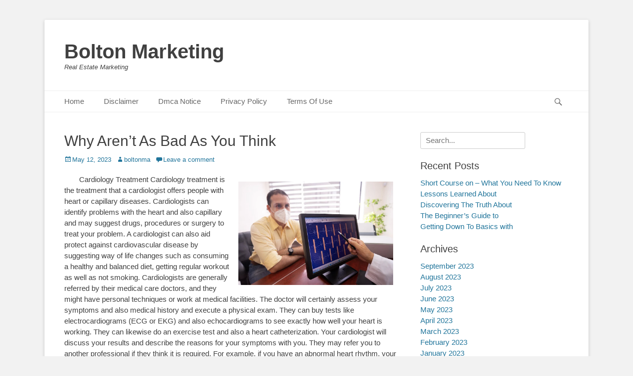

--- FILE ---
content_type: text/html; charset=UTF-8
request_url: https://www.boltonma.us/why-arent-as-bad-as-you-think-6/
body_size: 10461
content:
		<!DOCTYPE html>
		<html lang="en-US">
		
<head>
		<meta charset="UTF-8">
		<link rel="profile" href="http://gmpg.org/xfn/11">
		<link rel="pingback" href="https://www.boltonma.us/xmlrpc.php"><title>Why  Aren&#8217;t As Bad As You Think &#8211; Bolton Marketing</title>
<meta name='robots' content='max-image-preview:large' />
	<style>img:is([sizes="auto" i], [sizes^="auto," i]) { contain-intrinsic-size: 3000px 1500px }</style>
	<meta name="viewport" content="width=device-width, initial-scale=1, minimum-scale=1"><link rel="alternate" type="application/rss+xml" title="Bolton Marketing &raquo; Feed" href="https://www.boltonma.us/feed/" />
<link rel="alternate" type="application/rss+xml" title="Bolton Marketing &raquo; Comments Feed" href="https://www.boltonma.us/comments/feed/" />
<link rel="alternate" type="application/rss+xml" title="Bolton Marketing &raquo; Why  Aren&#8217;t As Bad As You Think Comments Feed" href="https://www.boltonma.us/why-arent-as-bad-as-you-think-6/feed/" />
<script type="text/javascript">
/* <![CDATA[ */
window._wpemojiSettings = {"baseUrl":"https:\/\/s.w.org\/images\/core\/emoji\/16.0.1\/72x72\/","ext":".png","svgUrl":"https:\/\/s.w.org\/images\/core\/emoji\/16.0.1\/svg\/","svgExt":".svg","source":{"concatemoji":"https:\/\/www.boltonma.us\/wp-includes\/js\/wp-emoji-release.min.js?ver=6.8.3"}};
/*! This file is auto-generated */
!function(s,n){var o,i,e;function c(e){try{var t={supportTests:e,timestamp:(new Date).valueOf()};sessionStorage.setItem(o,JSON.stringify(t))}catch(e){}}function p(e,t,n){e.clearRect(0,0,e.canvas.width,e.canvas.height),e.fillText(t,0,0);var t=new Uint32Array(e.getImageData(0,0,e.canvas.width,e.canvas.height).data),a=(e.clearRect(0,0,e.canvas.width,e.canvas.height),e.fillText(n,0,0),new Uint32Array(e.getImageData(0,0,e.canvas.width,e.canvas.height).data));return t.every(function(e,t){return e===a[t]})}function u(e,t){e.clearRect(0,0,e.canvas.width,e.canvas.height),e.fillText(t,0,0);for(var n=e.getImageData(16,16,1,1),a=0;a<n.data.length;a++)if(0!==n.data[a])return!1;return!0}function f(e,t,n,a){switch(t){case"flag":return n(e,"\ud83c\udff3\ufe0f\u200d\u26a7\ufe0f","\ud83c\udff3\ufe0f\u200b\u26a7\ufe0f")?!1:!n(e,"\ud83c\udde8\ud83c\uddf6","\ud83c\udde8\u200b\ud83c\uddf6")&&!n(e,"\ud83c\udff4\udb40\udc67\udb40\udc62\udb40\udc65\udb40\udc6e\udb40\udc67\udb40\udc7f","\ud83c\udff4\u200b\udb40\udc67\u200b\udb40\udc62\u200b\udb40\udc65\u200b\udb40\udc6e\u200b\udb40\udc67\u200b\udb40\udc7f");case"emoji":return!a(e,"\ud83e\udedf")}return!1}function g(e,t,n,a){var r="undefined"!=typeof WorkerGlobalScope&&self instanceof WorkerGlobalScope?new OffscreenCanvas(300,150):s.createElement("canvas"),o=r.getContext("2d",{willReadFrequently:!0}),i=(o.textBaseline="top",o.font="600 32px Arial",{});return e.forEach(function(e){i[e]=t(o,e,n,a)}),i}function t(e){var t=s.createElement("script");t.src=e,t.defer=!0,s.head.appendChild(t)}"undefined"!=typeof Promise&&(o="wpEmojiSettingsSupports",i=["flag","emoji"],n.supports={everything:!0,everythingExceptFlag:!0},e=new Promise(function(e){s.addEventListener("DOMContentLoaded",e,{once:!0})}),new Promise(function(t){var n=function(){try{var e=JSON.parse(sessionStorage.getItem(o));if("object"==typeof e&&"number"==typeof e.timestamp&&(new Date).valueOf()<e.timestamp+604800&&"object"==typeof e.supportTests)return e.supportTests}catch(e){}return null}();if(!n){if("undefined"!=typeof Worker&&"undefined"!=typeof OffscreenCanvas&&"undefined"!=typeof URL&&URL.createObjectURL&&"undefined"!=typeof Blob)try{var e="postMessage("+g.toString()+"("+[JSON.stringify(i),f.toString(),p.toString(),u.toString()].join(",")+"));",a=new Blob([e],{type:"text/javascript"}),r=new Worker(URL.createObjectURL(a),{name:"wpTestEmojiSupports"});return void(r.onmessage=function(e){c(n=e.data),r.terminate(),t(n)})}catch(e){}c(n=g(i,f,p,u))}t(n)}).then(function(e){for(var t in e)n.supports[t]=e[t],n.supports.everything=n.supports.everything&&n.supports[t],"flag"!==t&&(n.supports.everythingExceptFlag=n.supports.everythingExceptFlag&&n.supports[t]);n.supports.everythingExceptFlag=n.supports.everythingExceptFlag&&!n.supports.flag,n.DOMReady=!1,n.readyCallback=function(){n.DOMReady=!0}}).then(function(){return e}).then(function(){var e;n.supports.everything||(n.readyCallback(),(e=n.source||{}).concatemoji?t(e.concatemoji):e.wpemoji&&e.twemoji&&(t(e.twemoji),t(e.wpemoji)))}))}((window,document),window._wpemojiSettings);
/* ]]> */
</script>
<style id='wp-emoji-styles-inline-css' type='text/css'>

	img.wp-smiley, img.emoji {
		display: inline !important;
		border: none !important;
		box-shadow: none !important;
		height: 1em !important;
		width: 1em !important;
		margin: 0 0.07em !important;
		vertical-align: -0.1em !important;
		background: none !important;
		padding: 0 !important;
	}
</style>
<link rel='stylesheet' id='wp-block-library-css' href='https://www.boltonma.us/wp-includes/css/dist/block-library/style.min.css?ver=6.8.3' type='text/css' media='all' />
<style id='wp-block-library-theme-inline-css' type='text/css'>
.wp-block-audio :where(figcaption){color:#555;font-size:13px;text-align:center}.is-dark-theme .wp-block-audio :where(figcaption){color:#ffffffa6}.wp-block-audio{margin:0 0 1em}.wp-block-code{border:1px solid #ccc;border-radius:4px;font-family:Menlo,Consolas,monaco,monospace;padding:.8em 1em}.wp-block-embed :where(figcaption){color:#555;font-size:13px;text-align:center}.is-dark-theme .wp-block-embed :where(figcaption){color:#ffffffa6}.wp-block-embed{margin:0 0 1em}.blocks-gallery-caption{color:#555;font-size:13px;text-align:center}.is-dark-theme .blocks-gallery-caption{color:#ffffffa6}:root :where(.wp-block-image figcaption){color:#555;font-size:13px;text-align:center}.is-dark-theme :root :where(.wp-block-image figcaption){color:#ffffffa6}.wp-block-image{margin:0 0 1em}.wp-block-pullquote{border-bottom:4px solid;border-top:4px solid;color:currentColor;margin-bottom:1.75em}.wp-block-pullquote cite,.wp-block-pullquote footer,.wp-block-pullquote__citation{color:currentColor;font-size:.8125em;font-style:normal;text-transform:uppercase}.wp-block-quote{border-left:.25em solid;margin:0 0 1.75em;padding-left:1em}.wp-block-quote cite,.wp-block-quote footer{color:currentColor;font-size:.8125em;font-style:normal;position:relative}.wp-block-quote:where(.has-text-align-right){border-left:none;border-right:.25em solid;padding-left:0;padding-right:1em}.wp-block-quote:where(.has-text-align-center){border:none;padding-left:0}.wp-block-quote.is-large,.wp-block-quote.is-style-large,.wp-block-quote:where(.is-style-plain){border:none}.wp-block-search .wp-block-search__label{font-weight:700}.wp-block-search__button{border:1px solid #ccc;padding:.375em .625em}:where(.wp-block-group.has-background){padding:1.25em 2.375em}.wp-block-separator.has-css-opacity{opacity:.4}.wp-block-separator{border:none;border-bottom:2px solid;margin-left:auto;margin-right:auto}.wp-block-separator.has-alpha-channel-opacity{opacity:1}.wp-block-separator:not(.is-style-wide):not(.is-style-dots){width:100px}.wp-block-separator.has-background:not(.is-style-dots){border-bottom:none;height:1px}.wp-block-separator.has-background:not(.is-style-wide):not(.is-style-dots){height:2px}.wp-block-table{margin:0 0 1em}.wp-block-table td,.wp-block-table th{word-break:normal}.wp-block-table :where(figcaption){color:#555;font-size:13px;text-align:center}.is-dark-theme .wp-block-table :where(figcaption){color:#ffffffa6}.wp-block-video :where(figcaption){color:#555;font-size:13px;text-align:center}.is-dark-theme .wp-block-video :where(figcaption){color:#ffffffa6}.wp-block-video{margin:0 0 1em}:root :where(.wp-block-template-part.has-background){margin-bottom:0;margin-top:0;padding:1.25em 2.375em}
</style>
<style id='classic-theme-styles-inline-css' type='text/css'>
/*! This file is auto-generated */
.wp-block-button__link{color:#fff;background-color:#32373c;border-radius:9999px;box-shadow:none;text-decoration:none;padding:calc(.667em + 2px) calc(1.333em + 2px);font-size:1.125em}.wp-block-file__button{background:#32373c;color:#fff;text-decoration:none}
</style>
<style id='global-styles-inline-css' type='text/css'>
:root{--wp--preset--aspect-ratio--square: 1;--wp--preset--aspect-ratio--4-3: 4/3;--wp--preset--aspect-ratio--3-4: 3/4;--wp--preset--aspect-ratio--3-2: 3/2;--wp--preset--aspect-ratio--2-3: 2/3;--wp--preset--aspect-ratio--16-9: 16/9;--wp--preset--aspect-ratio--9-16: 9/16;--wp--preset--color--black: #111111;--wp--preset--color--cyan-bluish-gray: #abb8c3;--wp--preset--color--white: #ffffff;--wp--preset--color--pale-pink: #f78da7;--wp--preset--color--vivid-red: #cf2e2e;--wp--preset--color--luminous-vivid-orange: #ff6900;--wp--preset--color--luminous-vivid-amber: #fcb900;--wp--preset--color--light-green-cyan: #7bdcb5;--wp--preset--color--vivid-green-cyan: #00d084;--wp--preset--color--pale-cyan-blue: #8ed1fc;--wp--preset--color--vivid-cyan-blue: #0693e3;--wp--preset--color--vivid-purple: #9b51e0;--wp--preset--color--gray: #f4f4f4;--wp--preset--color--yellow: #e5ae4a;--wp--preset--color--blue: #21759b;--wp--preset--gradient--vivid-cyan-blue-to-vivid-purple: linear-gradient(135deg,rgba(6,147,227,1) 0%,rgb(155,81,224) 100%);--wp--preset--gradient--light-green-cyan-to-vivid-green-cyan: linear-gradient(135deg,rgb(122,220,180) 0%,rgb(0,208,130) 100%);--wp--preset--gradient--luminous-vivid-amber-to-luminous-vivid-orange: linear-gradient(135deg,rgba(252,185,0,1) 0%,rgba(255,105,0,1) 100%);--wp--preset--gradient--luminous-vivid-orange-to-vivid-red: linear-gradient(135deg,rgba(255,105,0,1) 0%,rgb(207,46,46) 100%);--wp--preset--gradient--very-light-gray-to-cyan-bluish-gray: linear-gradient(135deg,rgb(238,238,238) 0%,rgb(169,184,195) 100%);--wp--preset--gradient--cool-to-warm-spectrum: linear-gradient(135deg,rgb(74,234,220) 0%,rgb(151,120,209) 20%,rgb(207,42,186) 40%,rgb(238,44,130) 60%,rgb(251,105,98) 80%,rgb(254,248,76) 100%);--wp--preset--gradient--blush-light-purple: linear-gradient(135deg,rgb(255,206,236) 0%,rgb(152,150,240) 100%);--wp--preset--gradient--blush-bordeaux: linear-gradient(135deg,rgb(254,205,165) 0%,rgb(254,45,45) 50%,rgb(107,0,62) 100%);--wp--preset--gradient--luminous-dusk: linear-gradient(135deg,rgb(255,203,112) 0%,rgb(199,81,192) 50%,rgb(65,88,208) 100%);--wp--preset--gradient--pale-ocean: linear-gradient(135deg,rgb(255,245,203) 0%,rgb(182,227,212) 50%,rgb(51,167,181) 100%);--wp--preset--gradient--electric-grass: linear-gradient(135deg,rgb(202,248,128) 0%,rgb(113,206,126) 100%);--wp--preset--gradient--midnight: linear-gradient(135deg,rgb(2,3,129) 0%,rgb(40,116,252) 100%);--wp--preset--font-size--small: 14px;--wp--preset--font-size--medium: 20px;--wp--preset--font-size--large: 48px;--wp--preset--font-size--x-large: 42px;--wp--preset--font-size--normal: 17px;--wp--preset--font-size--huge: 64px;--wp--preset--spacing--20: 0.44rem;--wp--preset--spacing--30: 0.67rem;--wp--preset--spacing--40: 1rem;--wp--preset--spacing--50: 1.5rem;--wp--preset--spacing--60: 2.25rem;--wp--preset--spacing--70: 3.38rem;--wp--preset--spacing--80: 5.06rem;--wp--preset--shadow--natural: 6px 6px 9px rgba(0, 0, 0, 0.2);--wp--preset--shadow--deep: 12px 12px 50px rgba(0, 0, 0, 0.4);--wp--preset--shadow--sharp: 6px 6px 0px rgba(0, 0, 0, 0.2);--wp--preset--shadow--outlined: 6px 6px 0px -3px rgba(255, 255, 255, 1), 6px 6px rgba(0, 0, 0, 1);--wp--preset--shadow--crisp: 6px 6px 0px rgba(0, 0, 0, 1);}:where(.is-layout-flex){gap: 0.5em;}:where(.is-layout-grid){gap: 0.5em;}body .is-layout-flex{display: flex;}.is-layout-flex{flex-wrap: wrap;align-items: center;}.is-layout-flex > :is(*, div){margin: 0;}body .is-layout-grid{display: grid;}.is-layout-grid > :is(*, div){margin: 0;}:where(.wp-block-columns.is-layout-flex){gap: 2em;}:where(.wp-block-columns.is-layout-grid){gap: 2em;}:where(.wp-block-post-template.is-layout-flex){gap: 1.25em;}:where(.wp-block-post-template.is-layout-grid){gap: 1.25em;}.has-black-color{color: var(--wp--preset--color--black) !important;}.has-cyan-bluish-gray-color{color: var(--wp--preset--color--cyan-bluish-gray) !important;}.has-white-color{color: var(--wp--preset--color--white) !important;}.has-pale-pink-color{color: var(--wp--preset--color--pale-pink) !important;}.has-vivid-red-color{color: var(--wp--preset--color--vivid-red) !important;}.has-luminous-vivid-orange-color{color: var(--wp--preset--color--luminous-vivid-orange) !important;}.has-luminous-vivid-amber-color{color: var(--wp--preset--color--luminous-vivid-amber) !important;}.has-light-green-cyan-color{color: var(--wp--preset--color--light-green-cyan) !important;}.has-vivid-green-cyan-color{color: var(--wp--preset--color--vivid-green-cyan) !important;}.has-pale-cyan-blue-color{color: var(--wp--preset--color--pale-cyan-blue) !important;}.has-vivid-cyan-blue-color{color: var(--wp--preset--color--vivid-cyan-blue) !important;}.has-vivid-purple-color{color: var(--wp--preset--color--vivid-purple) !important;}.has-black-background-color{background-color: var(--wp--preset--color--black) !important;}.has-cyan-bluish-gray-background-color{background-color: var(--wp--preset--color--cyan-bluish-gray) !important;}.has-white-background-color{background-color: var(--wp--preset--color--white) !important;}.has-pale-pink-background-color{background-color: var(--wp--preset--color--pale-pink) !important;}.has-vivid-red-background-color{background-color: var(--wp--preset--color--vivid-red) !important;}.has-luminous-vivid-orange-background-color{background-color: var(--wp--preset--color--luminous-vivid-orange) !important;}.has-luminous-vivid-amber-background-color{background-color: var(--wp--preset--color--luminous-vivid-amber) !important;}.has-light-green-cyan-background-color{background-color: var(--wp--preset--color--light-green-cyan) !important;}.has-vivid-green-cyan-background-color{background-color: var(--wp--preset--color--vivid-green-cyan) !important;}.has-pale-cyan-blue-background-color{background-color: var(--wp--preset--color--pale-cyan-blue) !important;}.has-vivid-cyan-blue-background-color{background-color: var(--wp--preset--color--vivid-cyan-blue) !important;}.has-vivid-purple-background-color{background-color: var(--wp--preset--color--vivid-purple) !important;}.has-black-border-color{border-color: var(--wp--preset--color--black) !important;}.has-cyan-bluish-gray-border-color{border-color: var(--wp--preset--color--cyan-bluish-gray) !important;}.has-white-border-color{border-color: var(--wp--preset--color--white) !important;}.has-pale-pink-border-color{border-color: var(--wp--preset--color--pale-pink) !important;}.has-vivid-red-border-color{border-color: var(--wp--preset--color--vivid-red) !important;}.has-luminous-vivid-orange-border-color{border-color: var(--wp--preset--color--luminous-vivid-orange) !important;}.has-luminous-vivid-amber-border-color{border-color: var(--wp--preset--color--luminous-vivid-amber) !important;}.has-light-green-cyan-border-color{border-color: var(--wp--preset--color--light-green-cyan) !important;}.has-vivid-green-cyan-border-color{border-color: var(--wp--preset--color--vivid-green-cyan) !important;}.has-pale-cyan-blue-border-color{border-color: var(--wp--preset--color--pale-cyan-blue) !important;}.has-vivid-cyan-blue-border-color{border-color: var(--wp--preset--color--vivid-cyan-blue) !important;}.has-vivid-purple-border-color{border-color: var(--wp--preset--color--vivid-purple) !important;}.has-vivid-cyan-blue-to-vivid-purple-gradient-background{background: var(--wp--preset--gradient--vivid-cyan-blue-to-vivid-purple) !important;}.has-light-green-cyan-to-vivid-green-cyan-gradient-background{background: var(--wp--preset--gradient--light-green-cyan-to-vivid-green-cyan) !important;}.has-luminous-vivid-amber-to-luminous-vivid-orange-gradient-background{background: var(--wp--preset--gradient--luminous-vivid-amber-to-luminous-vivid-orange) !important;}.has-luminous-vivid-orange-to-vivid-red-gradient-background{background: var(--wp--preset--gradient--luminous-vivid-orange-to-vivid-red) !important;}.has-very-light-gray-to-cyan-bluish-gray-gradient-background{background: var(--wp--preset--gradient--very-light-gray-to-cyan-bluish-gray) !important;}.has-cool-to-warm-spectrum-gradient-background{background: var(--wp--preset--gradient--cool-to-warm-spectrum) !important;}.has-blush-light-purple-gradient-background{background: var(--wp--preset--gradient--blush-light-purple) !important;}.has-blush-bordeaux-gradient-background{background: var(--wp--preset--gradient--blush-bordeaux) !important;}.has-luminous-dusk-gradient-background{background: var(--wp--preset--gradient--luminous-dusk) !important;}.has-pale-ocean-gradient-background{background: var(--wp--preset--gradient--pale-ocean) !important;}.has-electric-grass-gradient-background{background: var(--wp--preset--gradient--electric-grass) !important;}.has-midnight-gradient-background{background: var(--wp--preset--gradient--midnight) !important;}.has-small-font-size{font-size: var(--wp--preset--font-size--small) !important;}.has-medium-font-size{font-size: var(--wp--preset--font-size--medium) !important;}.has-large-font-size{font-size: var(--wp--preset--font-size--large) !important;}.has-x-large-font-size{font-size: var(--wp--preset--font-size--x-large) !important;}
:where(.wp-block-post-template.is-layout-flex){gap: 1.25em;}:where(.wp-block-post-template.is-layout-grid){gap: 1.25em;}
:where(.wp-block-columns.is-layout-flex){gap: 2em;}:where(.wp-block-columns.is-layout-grid){gap: 2em;}
:root :where(.wp-block-pullquote){font-size: 1.5em;line-height: 1.6;}
</style>
<link rel='stylesheet' id='catchbase-style-css' href='https://www.boltonma.us/wp-content/themes/catch-base/style.css?ver=20230429-84126' type='text/css' media='all' />
<link rel='stylesheet' id='catch-base-block-style-css' href='https://www.boltonma.us/wp-content/themes/catch-base/css/blocks.css?ver=3.4.5' type='text/css' media='all' />
<link rel='stylesheet' id='genericons-css' href='https://www.boltonma.us/wp-content/themes/catch-base/css/genericons/genericons.css?ver=3.4.1' type='text/css' media='all' />
<link rel='stylesheet' id='catchbase-responsive-css' href='https://www.boltonma.us/wp-content/themes/catch-base/css/responsive.css?ver=6.8.3' type='text/css' media='all' />
<link rel='stylesheet' id='jquery-sidr-css' href='https://www.boltonma.us/wp-content/themes/catch-base/css/jquery.sidr.light.min.css?ver=2.1.0' type='text/css' media='all' />
<script type="text/javascript" src="https://www.boltonma.us/wp-includes/js/jquery/jquery.min.js?ver=3.7.1" id="jquery-core-js"></script>
<script type="text/javascript" src="https://www.boltonma.us/wp-includes/js/jquery/jquery-migrate.min.js?ver=3.4.1" id="jquery-migrate-js"></script>
<script type="text/javascript" src="https://www.boltonma.us/wp-content/themes/catch-base/js/jquery.sidr.min.js?ver=2.2.1.1" id="jquery-sidr-js"></script>
<script type="text/javascript" src="https://www.boltonma.us/wp-content/themes/catch-base/js/catchbase-custom-scripts.min.js" id="catchbase-custom-scripts-js"></script>
<!--[if lt IE 9]>
<script type="text/javascript" src="https://www.boltonma.us/wp-content/themes/catch-base/js/html5.min.js?ver=3.7.3" id="catchbase-html5-js"></script>
<![endif]-->
<link rel="https://api.w.org/" href="https://www.boltonma.us/wp-json/" /><link rel="alternate" title="JSON" type="application/json" href="https://www.boltonma.us/wp-json/wp/v2/posts/327" /><link rel="EditURI" type="application/rsd+xml" title="RSD" href="https://www.boltonma.us/xmlrpc.php?rsd" />
<meta name="generator" content="WordPress 6.8.3" />
<link rel="canonical" href="https://www.boltonma.us/why-arent-as-bad-as-you-think-6/" />
<link rel='shortlink' href='https://www.boltonma.us/?p=327' />
<link rel="alternate" title="oEmbed (JSON)" type="application/json+oembed" href="https://www.boltonma.us/wp-json/oembed/1.0/embed?url=https%3A%2F%2Fwww.boltonma.us%2Fwhy-arent-as-bad-as-you-think-6%2F" />
<link rel="alternate" title="oEmbed (XML)" type="text/xml+oembed" href="https://www.boltonma.us/wp-json/oembed/1.0/embed?url=https%3A%2F%2Fwww.boltonma.us%2Fwhy-arent-as-bad-as-you-think-6%2F&#038;format=xml" />
<!-- MagenetMonetization V: 1.0.29.2--><!-- MagenetMonetization 1 --><!-- MagenetMonetization 1.1 --></head>

<body class="wp-singular post-template-default single single-post postid-327 single-format-standard wp-embed-responsive wp-theme-catch-base two-columns content-left full-content mobile-menu-one">


		<div id="page" class="hfeed site">
				<header id="masthead" role="banner">
    		<div class="wrapper">
		
    <div id="mobile-header-left-menu" class="mobile-menu-anchor page-menu">
        <a href="#mobile-header-left-nav" id="header-left-menu" class="genericon genericon-menu">
            <span class="mobile-menu-text">Menu</span>
        </a>
    </div><!-- #mobile-header-menu -->
    <div id="site-branding"><div id="site-header"><p class="site-title"><a href="https://www.boltonma.us/">Bolton Marketing</a></p><p class="site-description">Real Estate Marketing</p></div><!-- #site-header --></div><!-- #site-branding-->	<aside class="sidebar sidebar-header-right widget-area">
			</aside><!-- .sidebar .header-sidebar .widget-area -->
			</div><!-- .wrapper -->
		</header><!-- #masthead -->
			<nav class="site-navigation nav-primary search-enabled" role="navigation">
        <div class="wrapper">
            <h3 class="assistive-text">Primary Menu</h3>
            <div class="screen-reader-text skip-link"><a href="#content" title="Skip to content">Skip to content</a></div>
            <div class="menu catchbase-nav-menu"><ul><li ><a href="https://www.boltonma.us/">Home</a></li><li class="page_item page-item-16"><a href="https://www.boltonma.us/disclaimer/">Disclaimer</a></li><li class="page_item page-item-17"><a href="https://www.boltonma.us/dmca-notice/">Dmca Notice</a></li><li class="page_item page-item-18"><a href="https://www.boltonma.us/privacy-policy-2/">Privacy Policy</a></li><li class="page_item page-item-19"><a href="https://www.boltonma.us/terms-of-use/">Terms Of Use</a></li></ul></div>                <div id="search-toggle" class="genericon">
                    <a class="screen-reader-text" href="#search-container">Search</a>
                </div>

                <div id="search-container" class="displaynone">
                    
<form role="search" method="get" class="search-form" action="https://www.boltonma.us/">
	<label>
		<span class="screen-reader-text">Search for:</span>
		<input type="search" class="search-field" placeholder="Search..." value="" name="s" title="Search for:">
	</label>
	<input type="submit" class="search-submit" value="Search">
</form>
                </div>
    	</div><!-- .wrapper -->
    </nav><!-- .nav-primary -->
    <!-- Disable Header Image -->		<div id="content" class="site-content">
			<div class="wrapper">
	
	<main id="main" class="site-main" role="main">

	
		
<article id="post-327" class="post-327 post type-post status-publish format-standard hentry category-employment">
	<!-- Page/Post Single Image Disabled or No Image set in Post Thumbnail -->
	<div class="entry-container">
		<header class="entry-header">
			<h1 class="entry-title">Why  Aren&#8217;t As Bad As You Think</h1>

			<p class="entry-meta"><span class="posted-on"><span class="screen-reader-text">Posted on</span><a href="https://www.boltonma.us/why-arent-as-bad-as-you-think-6/" rel="bookmark"><time class="entry-date published updated" datetime="2023-05-12T08:01:11+00:00">May 12, 2023</time></a></span><span class="byline"><span class="author vcard"><span class="screen-reader-text">Author</span><a class="url fn n" href="https://www.boltonma.us/author/boltonma/">boltonma</a></span></span><span class="comments-link"><a href="https://www.boltonma.us/why-arent-as-bad-as-you-think-6/#respond">Leave a comment</a></span></p><!-- .entry-meta -->		</header><!-- .entry-header -->

		<div class="entry-content">
			<p><a style="margin:1em" href="https://cardiologytreatment.webnode.page/l/the-cardiology-treatment/"><img decoding="async" src="https://images.pexels.com/photos/8460126/pexels-photo-8460126.jpeg?auto=compress&amp;cs=tinysrgb&amp;h=650&amp;w=940" style="width:313px;float:right;margin:1em" /></a>Cardiology Treatment Cardiology treatment is the treatment that a cardiologist offers people with heart or capillary diseases. Cardiologists can identify problems with the heart and also capillary and may suggest drugs, procedures or surgery to treat your problem. A cardiologist can also aid protect against cardiovascular disease by suggesting way of life changes such as consuming a healthy and balanced diet, getting regular workout as well as not smoking. Cardiologists are generally referred by their medical care doctors, and they might have personal techniques or work at medical facilities. The doctor will certainly assess your symptoms and also medical history and execute a physical exam. They can buy tests like electrocardiograms (ECG or EKG) and also echocardiograms to see exactly how well your heart is working. They can likewise do an exercise test and also a heart catheterization. Your cardiologist will discuss your results and describe the reasons for your symptoms with you. They may refer you to another professional if they think it is required. For example, if you have an abnormal heart rhythm, your cardiologist will refer you to a cardiologist that specializes in arrhythmias. A cardiologist can treat a variety of conditions including coronary artery illness, heart shutoff illness, and congenital heart disease. They can recommend medicine, suggest methods to improve your way of living, and also give lasting tracking as well as care for cardiovascular diseases. They can additionally refer you to a cardiovascular surgeon that concentrates on procedures on the heart, lungs and also blood vessels. Some cardiologist treatments consist of medicine, catheterization, as well as other minimally intrusive surgical treatments. They can additionally make use of a device called a heart defibrillator to shock your heart back into a regular rhythm in situations of extreme arrhythmias. They can also do a treatment called catheter ablation, which makes use of radiofrequency energy to damage a small part of the heart cells that creates quick and irregular heart beats, known as arrhythmias. Additionally, your cardiologist may utilize an electric stimulant to deal with a condition called atrial fibrillation. This is a type of uneven heart beat that can cause tiredness, lack of breath, dizziness and fainting. At Narayana, a leading heart hospital in India, we have skilled physicians who can do this treatment. Various other treatments for heart disease and issues consist of angioplasties to broaden arteries, and surgically dental implanting devices such as pacemakers or heart pumps. These are particularly advised when medication does not assist you and also your cardiologist can figure out which treatment is most suitable for your condition. When selecting a cardiologist, see to it they are certified by the American Board of Internal Medication. A cardiologist that is licensed has satisfied defined instructional, training, as well as expert needs. Check with your insurance provider to see to it they are in network as well as will certainly cover the costs of your cardiologist consultations. It is also an excellent idea to figure out which medical societies the cardiologist belongs to and what their qualifications are. Search for initials after their name that signify a fellowship or other expertise in cardiology. The most important credential is whether they are a Fellow of the American University of Cardiology and an Other of the Culture for Cardiovascular Angiography and also Treatments (FACC as well as FSCAI). If you have a severe problem, it&#8217;s essential to get the very best possible care.</p>
<p><a href="https://cardiologytreatment.wordpress.com/2023/05/11/cardiology-treatment/">The Essentials of &#8211; 101</a></p>
<p><a href="https://cardiologytreatment.wordpress.com/2023/05/11/cardiology-therapy/">The Best Advice on I&#8217;ve found</a></p>
					</div><!-- .entry-content -->

		<footer class="entry-footer">
			<p class="entry-meta"><span class="cat-links"><span class="screen-reader-text">Categories</span><a href="https://www.boltonma.us/category/employment/" rel="category tag">Employment</a></span></p><!-- .entry-meta -->		</footer><!-- .entry-footer -->
	</div><!-- .entry-container -->
</article><!-- #post-## -->
		
	<nav class="navigation post-navigation" aria-label="Posts">
		<h2 class="screen-reader-text">Post navigation</h2>
		<div class="nav-links"><div class="nav-previous"><a href="https://www.boltonma.us/the-key-elements-of-great-3/" rel="prev"><span class="meta-nav" aria-hidden="true">&larr; Previous</span> <span class="screen-reader-text">Previous post:</span> <span class="post-title">The Key Elements of Great</span></a></div><div class="nav-next"><a href="https://www.boltonma.us/a-quick-history-of/" rel="next"><span class="meta-nav" aria-hidden="true">Next &rarr;</span> <span class="screen-reader-text">Next post:</span> <span class="post-title">A Quick History of</span></a></div></div>
	</nav>
<div id="comments" class="comments-area">

	
	
	
		<div id="respond" class="comment-respond">
		<h3 id="reply-title" class="comment-reply-title">Leave a Reply <small><a rel="nofollow" id="cancel-comment-reply-link" href="/why-arent-as-bad-as-you-think-6/#respond" style="display:none;">Cancel reply</a></small></h3><form action="https://www.boltonma.us/wp-comments-post.php" method="post" id="commentform" class="comment-form"><p class="comment-notes"><span id="email-notes">Your email address will not be published.</span> <span class="required-field-message">Required fields are marked <span class="required">*</span></span></p><p class="comment-form-comment"><label for="comment">Comment <span class="required">*</span></label> <textarea id="comment" name="comment" cols="45" rows="8" maxlength="65525" required="required"></textarea></p><p class="comment-form-author"><label for="author">Name <span class="required">*</span></label> <input id="author" name="author" type="text" value="" size="30" maxlength="245" autocomplete="name" required="required" /></p>
<p class="comment-form-email"><label for="email">Email <span class="required">*</span></label> <input id="email" name="email" type="text" value="" size="30" maxlength="100" aria-describedby="email-notes" autocomplete="email" required="required" /></p>
<p class="comment-form-url"><label for="url">Website</label> <input id="url" name="url" type="text" value="" size="30" maxlength="200" autocomplete="url" /></p>
<p class="form-submit"><input name="submit" type="submit" id="submit" class="submit" value="Post Comment" /> <input type='hidden' name='comment_post_ID' value='327' id='comment_post_ID' />
<input type='hidden' name='comment_parent' id='comment_parent' value='0' />
</p>
			<!-- Anti-spam Reloaded plugin wordpress.org/plugins/anti-spam-reloaded/ -->
			<p class="antispamrel-group" style="clear: both;">
				<label>Current ye<span style="display: none;">ignore me</span>@r<span class="required">*</span>
				</label>
				<input type="hidden" name="antspmrl-a" class="antispamrel-control-a" value="2026" />
				<input type="text" name="antspmrl-q" class="antispamrel-control-q" value="51" autocomplete="off" />
			</p>
			<p class="antispamrel-group" style="display: none;">
				<label>Leave this field empty</label>
				<input type="text" name="antspmrl-e-email-url-website" class="antispamrel-control-e" value="" autocomplete="off" />
			</p>
		</form>	</div><!-- #respond -->
	
</div><!-- #comments -->	
	</main><!-- #main -->

<!-- MagenetMonetization 4 -->
	<aside class="sidebar sidebar-primary widget-area" role="complementary">
	<!-- MagenetMonetization 5 --><section id="search-2" class="widget widget_search"><div class="widget-wrap">
<form role="search" method="get" class="search-form" action="https://www.boltonma.us/">
	<label>
		<span class="screen-reader-text">Search for:</span>
		<input type="search" class="search-field" placeholder="Search..." value="" name="s" title="Search for:">
	</label>
	<input type="submit" class="search-submit" value="Search">
</form>
</div><!-- .widget-wrap --></section><!-- #widget-default-search --><!-- MagenetMonetization 5 -->
		<section id="recent-posts-2" class="widget widget_recent_entries"><div class="widget-wrap">
		<h4 class="widget-title">Recent Posts</h4>
		<ul>
											<li>
					<a href="https://www.boltonma.us/short-course-on-what-you-need-to-know-2/">Short Course on  &#8211; What You Need To Know</a>
									</li>
											<li>
					<a href="https://www.boltonma.us/lessons-learned-about-11/">Lessons Learned About</a>
									</li>
											<li>
					<a href="https://www.boltonma.us/discovering-the-truth-about-11/">Discovering The Truth About</a>
									</li>
											<li>
					<a href="https://www.boltonma.us/the-beginners-guide-to-11/">The Beginner&#8217;s Guide to</a>
									</li>
											<li>
					<a href="https://www.boltonma.us/getting-down-to-basics-with-15/">Getting Down To Basics with</a>
									</li>
					</ul>

		</div><!-- .widget-wrap --></section><!-- #widget-default-search --><!-- MagenetMonetization 5 --><section id="archives-2" class="widget widget_archive"><div class="widget-wrap"><h4 class="widget-title">Archives</h4>
			<ul>
					<li><a href='https://www.boltonma.us/2023/09/'>September 2023</a></li>
	<li><a href='https://www.boltonma.us/2023/08/'>August 2023</a></li>
	<li><a href='https://www.boltonma.us/2023/07/'>July 2023</a></li>
	<li><a href='https://www.boltonma.us/2023/06/'>June 2023</a></li>
	<li><a href='https://www.boltonma.us/2023/05/'>May 2023</a></li>
	<li><a href='https://www.boltonma.us/2023/04/'>April 2023</a></li>
	<li><a href='https://www.boltonma.us/2023/03/'>March 2023</a></li>
	<li><a href='https://www.boltonma.us/2023/02/'>February 2023</a></li>
	<li><a href='https://www.boltonma.us/2023/01/'>January 2023</a></li>
	<li><a href='https://www.boltonma.us/2022/12/'>December 2022</a></li>
	<li><a href='https://www.boltonma.us/2022/10/'>October 2022</a></li>
			</ul>

			</div><!-- .widget-wrap --></section><!-- #widget-default-search --><!-- MagenetMonetization 5 --><section id="categories-2" class="widget widget_categories"><div class="widget-wrap"><h4 class="widget-title">Categories</h4>
			<ul>
					<li class="cat-item cat-item-11"><a href="https://www.boltonma.us/category/advertising-marketing/">Advertising &amp; Marketing</a>
</li>
	<li class="cat-item cat-item-9"><a href="https://www.boltonma.us/category/arts-entertainment/">Arts &amp; Entertainment</a>
</li>
	<li class="cat-item cat-item-15"><a href="https://www.boltonma.us/category/auto-motor/">Auto &amp; Motor</a>
</li>
	<li class="cat-item cat-item-12"><a href="https://www.boltonma.us/category/business-products-services/">Business Products &amp; Services</a>
</li>
	<li class="cat-item cat-item-2"><a href="https://www.boltonma.us/category/clothing-fashion/">Clothing &amp; Fashion</a>
</li>
	<li class="cat-item cat-item-5"><a href="https://www.boltonma.us/category/employment/">Employment</a>
</li>
	<li class="cat-item cat-item-21"><a href="https://www.boltonma.us/category/financial/">Financial</a>
</li>
	<li class="cat-item cat-item-16"><a href="https://www.boltonma.us/category/foods-culinary/">Foods &amp; Culinary</a>
</li>
	<li class="cat-item cat-item-25"><a href="https://www.boltonma.us/category/gambling/">Gambling</a>
</li>
	<li class="cat-item cat-item-14"><a href="https://www.boltonma.us/category/health-fitness/">Health &amp; Fitness</a>
</li>
	<li class="cat-item cat-item-8"><a href="https://www.boltonma.us/category/health-care-medical/">Health Care &amp; Medical</a>
</li>
	<li class="cat-item cat-item-6"><a href="https://www.boltonma.us/category/home-products-services/">Home Products &amp; Services</a>
</li>
	<li class="cat-item cat-item-3"><a href="https://www.boltonma.us/category/internet-services/">Internet Services</a>
</li>
	<li class="cat-item cat-item-23"><a href="https://www.boltonma.us/category/legal/">Legal</a>
</li>
	<li class="cat-item cat-item-22"><a href="https://www.boltonma.us/category/miscellaneous/">Miscellaneous</a>
</li>
	<li class="cat-item cat-item-20"><a href="https://www.boltonma.us/category/personal-product-services/">Personal Product &amp; Services</a>
</li>
	<li class="cat-item cat-item-10"><a href="https://www.boltonma.us/category/pets-animals/">Pets &amp; Animals</a>
</li>
	<li class="cat-item cat-item-4"><a href="https://www.boltonma.us/category/real-estate/">Real Estate</a>
</li>
	<li class="cat-item cat-item-13"><a href="https://www.boltonma.us/category/relationships/">Relationships</a>
</li>
	<li class="cat-item cat-item-17"><a href="https://www.boltonma.us/category/software/">Software</a>
</li>
	<li class="cat-item cat-item-18"><a href="https://www.boltonma.us/category/sports-athletics/">Sports &amp; Athletics</a>
</li>
	<li class="cat-item cat-item-24"><a href="https://www.boltonma.us/category/technology/">Technology</a>
</li>
	<li class="cat-item cat-item-7"><a href="https://www.boltonma.us/category/travel/">Travel</a>
</li>
	<li class="cat-item cat-item-1"><a href="https://www.boltonma.us/category/uncategorized/">Uncategorized</a>
</li>
	<li class="cat-item cat-item-19"><a href="https://www.boltonma.us/category/web-resources/">Web Resources</a>
</li>
			</ul>

			</div><!-- .widget-wrap --></section><!-- #widget-default-search --><!-- MagenetMonetization 5 --><!-- MagenetMonetization 5 --><section id="sape_tizer-2" class="widget advert_tizer"><div class="widget-wrap"><script type="text/javascript">
<!--
var _acic={dataProvider:10};(function(){var e=document.createElement("script");e.type="text/javascript";e.async=true;e.src="https://www.acint.net/aci.js";var t=document.getElementsByTagName("script")[0];t.parentNode.insertBefore(e,t)})()
//-->
</script></div><!-- .widget-wrap --></section><!-- #widget-default-search --><!-- MagenetMonetization 5 --><!-- MagenetMonetization 5 --><!-- MagenetMonetization 5 -->	</aside><!-- .sidebar sidebar-primary widget-area -->

<!-- wmm d -->
			</div><!-- .wrapper -->
	    </div><!-- #content -->
		            
	<footer id="colophon" class="site-footer" role="contentinfo">
    <!-- MagenetMonetization 4 --><!-- refreshing cache -->
    	<div id="site-generator" class="two">
    		<div class="wrapper">
    			<div id="footer-left-content" class="copyright">Copyright &copy; 2026 <a href="https://www.boltonma.us/">Bolton Marketing</a>. All Rights Reserved. </div>

    			<div id="footer-right-content" class="powered">Catch Base&nbsp;by&nbsp;<a target="_blank" href="https://catchthemes.com/">Catch Themes</a></div>
			</div><!-- .wrapper -->
		</div><!-- #site-generator -->	</footer><!-- #colophon -->
			</div><!-- #page -->
		
<!-- refreshing cache --><a href="#masthead" id="scrollup" class="genericon"><span class="screen-reader-text">Scroll Up</span></a><nav id="mobile-header-left-nav" class="mobile-menu" role="navigation"><div class="menu"><ul><li ><a href="https://www.boltonma.us/">Home</a></li><li class="page_item page-item-16"><a href="https://www.boltonma.us/disclaimer/">Disclaimer</a></li><li class="page_item page-item-17"><a href="https://www.boltonma.us/dmca-notice/">Dmca Notice</a></li><li class="page_item page-item-18"><a href="https://www.boltonma.us/privacy-policy-2/">Privacy Policy</a></li><li class="page_item page-item-19"><a href="https://www.boltonma.us/terms-of-use/">Terms Of Use</a></li></ul></div></nav><!-- #mobile-header-left-nav -->
<script type="speculationrules">
{"prefetch":[{"source":"document","where":{"and":[{"href_matches":"\/*"},{"not":{"href_matches":["\/wp-*.php","\/wp-admin\/*","\/wp-content\/uploads\/*","\/wp-content\/*","\/wp-content\/plugins\/*","\/wp-content\/themes\/catch-base\/*","\/*\\?(.+)"]}},{"not":{"selector_matches":"a[rel~=\"nofollow\"]"}},{"not":{"selector_matches":".no-prefetch, .no-prefetch a"}}]},"eagerness":"conservative"}]}
</script>
<script type="text/javascript" src="https://www.boltonma.us/wp-content/plugins/anti-spam-reloaded/js/anti-spam.min.js?ver=6.4" id="anti-spam-reloaded-script-js"></script>
<script type="text/javascript" src="https://www.boltonma.us/wp-content/themes/catch-base/js/navigation.min.js?ver=20120206" id="catchbase-navigation-js"></script>
<script type="text/javascript" src="https://www.boltonma.us/wp-content/themes/catch-base/js/skip-link-focus-fix.min.js?ver=20130115" id="catchbase-skip-link-focus-fix-js"></script>
<script type="text/javascript" src="https://www.boltonma.us/wp-includes/js/comment-reply.min.js?ver=6.8.3" id="comment-reply-js" async="async" data-wp-strategy="async"></script>
<script type="text/javascript" src="https://www.boltonma.us/wp-content/themes/catch-base/js/catchbase-scrollup.min.js?ver=20072014" id="catchbase-scrollup-js"></script>

<div class="mads-block"></div></body>
</html><div class="mads-block"></div>